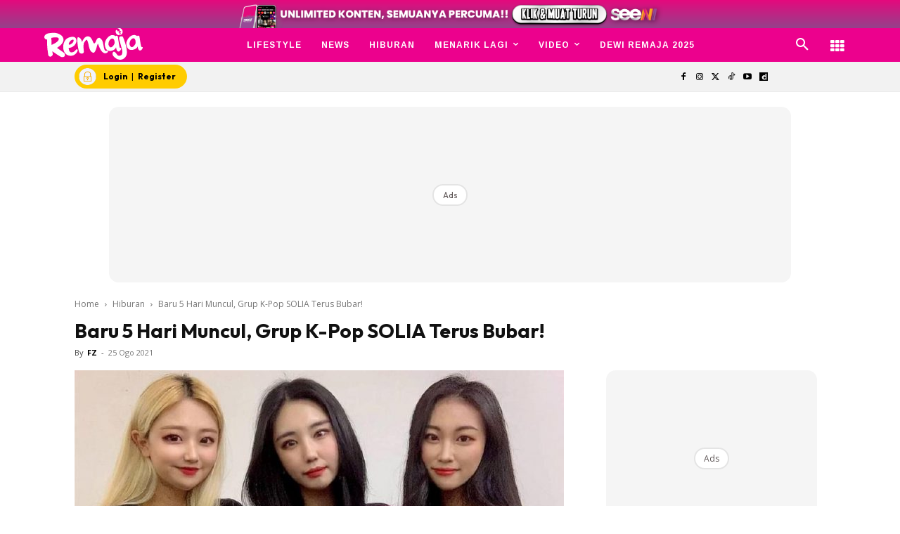

--- FILE ---
content_type: text/html; charset=utf-8
request_url: https://www.google.com/recaptcha/api2/aframe
body_size: 182
content:
<!DOCTYPE HTML><html><head><meta http-equiv="content-type" content="text/html; charset=UTF-8"></head><body><script nonce="DI6S-Pm8GQgJZLN_uth_8A">/** Anti-fraud and anti-abuse applications only. See google.com/recaptcha */ try{var clients={'sodar':'https://pagead2.googlesyndication.com/pagead/sodar?'};window.addEventListener("message",function(a){try{if(a.source===window.parent){var b=JSON.parse(a.data);var c=clients[b['id']];if(c){var d=document.createElement('img');d.src=c+b['params']+'&rc='+(localStorage.getItem("rc::a")?sessionStorage.getItem("rc::b"):"");window.document.body.appendChild(d);sessionStorage.setItem("rc::e",parseInt(sessionStorage.getItem("rc::e")||0)+1);localStorage.setItem("rc::h",'1768470470316');}}}catch(b){}});window.parent.postMessage("_grecaptcha_ready", "*");}catch(b){}</script></body></html>

--- FILE ---
content_type: application/javascript; charset=utf-8
request_url: https://fundingchoicesmessages.google.com/f/AGSKWxWwBkCrQajKNzieK3nONgPpcOX9g7m4fSpDxDU9aCxMXuOTr2ry5_aaHW9zFBZc3nzHt4NHkeBZ9loBkSKJWpHFNBlp1sTMm0QUuzcCyhPsJstOM3t8ZrSB6D0oNbgUlwYWiqkT3f3jGD-TofKqrCEZaFuQGwuQw8N2z_eylwQ57mphn4p2rM9KUiQB/_/adsense1./sponsored_links./css/ads-/exitpop./ad/938-
body_size: -1290
content:
window['7f1b7cea-a575-4690-94b4-f214fa9dba18'] = true;